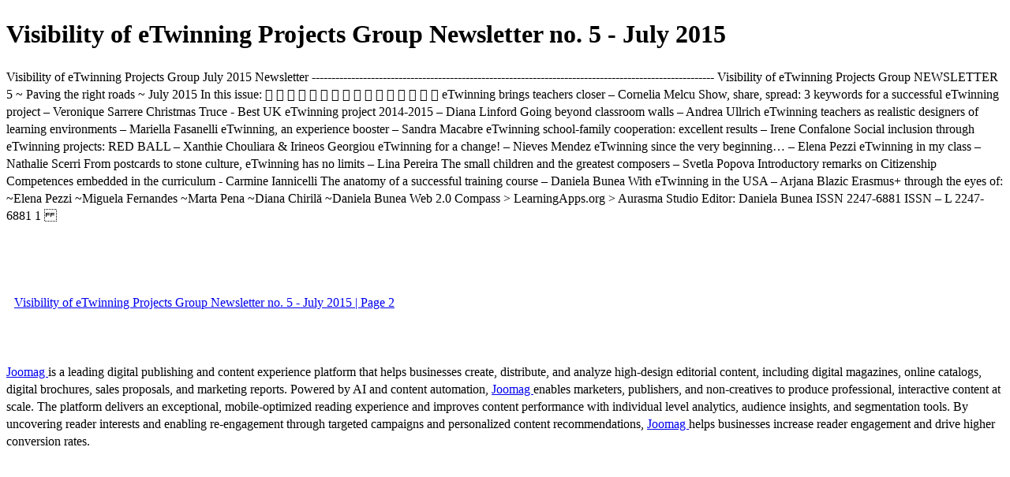

--- FILE ---
content_type: text/html; charset=UTF-8
request_url: https://viewer.joomag.com/visibility-of-etwinning-projects-group-newsletter-no-5-july-2015/0672444001438359467
body_size: 2348
content:
<!DOCTYPE html>
<html itemscope itemtype="http://schema.org/Article" prefix="og: http://ogp.me/ns#" lang="en"
      class=""
      data-fb-app-id="185909391439821"
>
<head>
    <base href="https://app.joomag.com/Frontend/flash/"/>
    <title>Visibility of eTwinning Projects Group Newsletter no. 5 - July 2015</title>

    <link rel="apple-touch-icon" sizes="60x60" href="/assets/img/app/Icon-60.png">
    <link rel="apple-touch-icon" sizes="76x76" href="/assets/img/app/Icon-76.png">
    <link rel="apple-touch-icon" sizes="120x120" href="/assets/img/app/Icon-60@2x.png">
    <link rel="apple-touch-icon" sizes="152x152" href="/assets/img/app/Icon-76@2x.png">

    <meta http-equiv="Content-Type" content="text/html; charset=utf-8"/>
    <meta name="viewport"
          content="width=device-width, initial-scale=1.0, minimum-scale=1.0, maximum-scale=1.0, user-scalable=no">
    <meta name="description"
          content="Issue 5"
          itemprop="description"/>
    <meta name="thumbnail" content="https://app.joomag.com/Frontend/WebService/getThumbnailSocial.png?mID=550840&1755845098&spread=0"/>
    <meta name="csrf-token" content="nSVQ0KmKckUyNqbi3tqoj27oImbxqeBS-TDK-3-AySRImL-3nj_lYtA00mTPL35yKxisS3rWZ29Q5ldDbiWOUw">

    
    <meta itemprop="keywords" content="projects,etwinning" name="keywords"/>
    <meta itemprop="articleSection" content=""/>
    <meta itemprop="sourceOrganization" content="Joomag" name="source"/>
    <meta itemprop="datePublished" content="2015-07-31" name="pubdate"/>
    <meta itemprop="thumbnailUrl" content="https://app.joomag.com/Frontend/WebService/getThumbnailSocial.png?mID=550840&1755845098&spread=0"/>
    <meta itemprop="headline" content="Visibility of eTwinning Projects Group Newsletter no. 5 - July 2015"/>
    <meta itemprop="url" content="https://viewer.joomag.com/visibility-of-etwinning-projects-group-newsletter-no-5-july-2015/0672444001438359467"/>

    <meta property="fb:app_id" content="185909391439821"/>
    <meta property="og:url" content="https://viewer.joomag.com/visibility-of-etwinning-projects-group-newsletter-no-5-july-2015/0672444001438359467"/>
    <meta property="og:title" content="Visibility of eTwinning Projects Group Newsletter no. 5 - July 2015"/>
    <meta property="og:description" content="Issue 5"/>
    <meta property="og:site_name" content="Joomag"/>
    <meta property="og:image" content="https://app.joomag.com/Frontend/WebService/getThumbnailSocial.png?mID=550840&1755845098&spread=0&width=1200&height=627&hq"/>
    <meta property="og:type" content="article">
    <meta name="twitter:card" content="summary_large_image">
    <meta name="twitter:site" content="@joomag">
    <meta name="twitter:title" content="Visibility of eTwinning Projects Group Newsletter no. 5 - July 2015">
    <meta name="twitter:description" content="Issue 5">
    <meta name="twitter:image" content="https://app.joomag.com/Frontend/WebService/getThumbnailSocial.png?mID=550840&1755845098&spread=0&width=500">

    <link rel="image_src" href="https://app.joomag.com/Frontend/WebService/getThumbnailSocial.png?mID=550840&1755845098&spread=0"/>

    <link rel="icon" href="https://app.joomag.com/assets/ico/favicon.ico" type="image/x-icon"/>
    <link rel="shortcut icon" href="https://app.joomag.com/assets/ico/favicon.ico" type="image/x-icon"/>

    <link rel="canonical" href="https://viewer.joomag.com/visibility-of-etwinning-projects-group-newsletter-no-5-july-2015/0672444001438359467" /><link rel="start" href="https://viewer.joomag.com/visibility-of-etwinning-projects-group-newsletter-no-5-july-2015/0672444001438359467" /><link rel="next" href="https://viewer.joomag.com/visibility-of-etwinning-projects-group-newsletter-no-5-july-2015/0672444001438359467/p2" />    <style>
        body {
            font-size: 17px;
            line-height: 1.4;
        }
        nav a {
            padding: 0 10px;
            line-height: 50px;
        }
    </style>
</head>
<body id="joomag-viewer" style="font-size:16px;">
<h1 style="word-break: break-word;">Visibility of eTwinning Projects Group Newsletter no. 5 - July 2015</h1>
<section style="word-break: break-word;">
     Visibility of eTwinning Projects Group July 2015 Newsletter

------------------------------------------------------------------------------------------------------

Visibility of eTwinning Projects Group
NEWSLETTER 5
~ Paving the right roads ~
July 2015
In this issue:

















eTwinning brings teachers closer –
Cornelia Melcu
Show, share, spread: 3 keywords for a
successful eTwinning project –
Veronique Sarrere
Christmas Truce - Best UK eTwinning
project 2014-2015 – Diana Linford
Going beyond classroom walls – Andrea
Ullrich
eTwinning teachers as realistic
designers of learning environments –
Mariella Fasanelli
eTwinning, an experience booster –
Sandra Macabre
eTwinning school-family cooperation:
excellent results – Irene Confalone
Social inclusion through eTwinning
projects: RED BALL – Xanthie Chouliara &
Irineos Georgiou
eTwinning for a change! – Nieves
Mendez
eTwinning since the very beginning… –
Elena Pezzi
eTwinning in my class – Nathalie Scerri
From postcards to stone culture,
eTwinning has no limits – Lina Pereira
The small children and the greatest
composers – Svetla Popova
Introductory remarks on Citizenship
Competences embedded in the
curriculum - Carmine Iannicelli
The anatomy of a successful training
course – Daniela Bunea
With eTwinning in the USA – Arjana
Blazic

Erasmus+
through the eyes of:
~Elena Pezzi
~Miguela Fernandes
~Marta Pena
~Diana Chirilă
~Daniela Bunea
Web 2.0 Compass
> LearningApps.org
> Aurasma Studio

Editor: Daniela Bunea
ISSN 2247-6881
ISSN – L 2247-6881

1

</section>
<nav style="padding: 30px 0;">
    <br/><br/>
                <a href="https://viewer.joomag.com/visibility-of-etwinning-projects-group-newsletter-no-5-july-2015/0672444001438359467/p2">Visibility of eTwinning Projects Group Newsletter no. 5 - July 2015 | Page 2</a>
        <br/><br/>
</nav>
<footer>
        <a rel="sponsored" href="https://www.joomag.com/?ref=pb&utm_source=powered_by&utm_medium=non-paid&utm_campaign=jm_leads&utm_content=550840" 
                            title="Joomag Digital Publishing Platform">
                            Joomag
                        </a> is a leading digital publishing and content experience platform that helps businesses
    create, distribute, and analyze high-design editorial content, including digital magazines, online catalogs,
    digital brochures, sales proposals, and marketing reports. Powered by AI and content automation,
    <a rel="sponsored" href="https://www.joomag.com/?ref=pb&utm_source=powered_by&utm_medium=non-paid&utm_campaign=jm_leads&utm_content=550840" 
                            title="Joomag Digital Publishing Platform">
                            Joomag
                        </a> enables marketers, publishers, and non-creatives to produce professional, interactive
    content at scale.
    The platform delivers an exceptional, mobile-optimized reading experience and improves content performance with
    individual level analytics, audience insights, and segmentation tools. By uncovering reader interests and
    enabling re-engagement through targeted campaigns and personalized content recommendations,
    <a rel="sponsored" href="https://www.joomag.com/?ref=pb&utm_source=powered_by&utm_medium=non-paid&utm_campaign=jm_leads&utm_content=550840" 
                            title="Joomag Digital Publishing Platform">
                            Joomag
                        </a> helps businesses increase reader engagement and drive higher conversion rates.
    <br/>
</footer>
</body>
</html>
